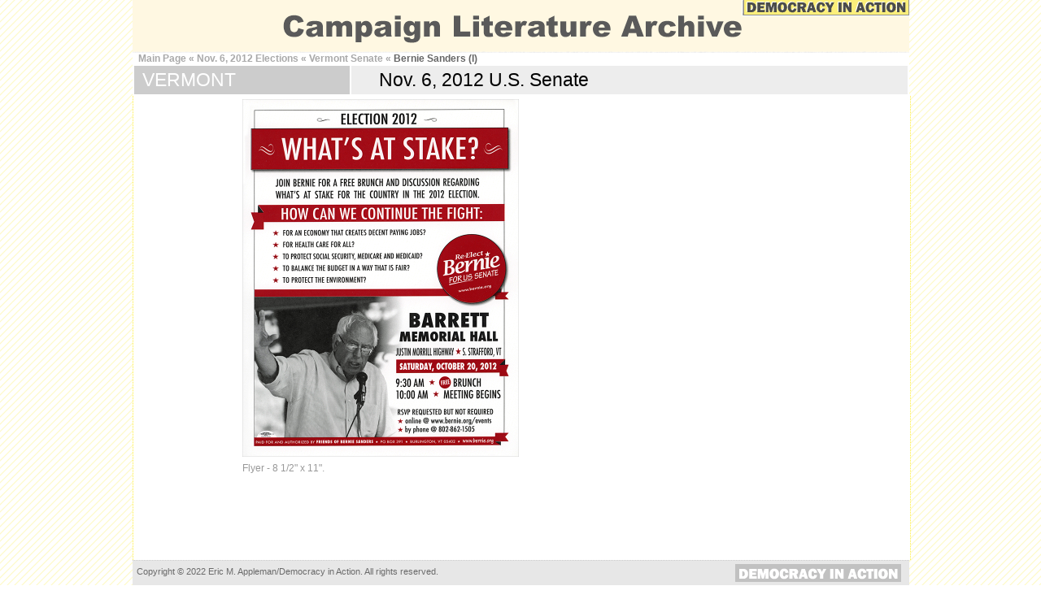

--- FILE ---
content_type: text/html
request_url: https://www.democracyinaction.us/lit/12sen/vtsen12d.html
body_size: 2162
content:
<!DOCTYPE html PUBLIC "-//W3C//DTD XHTML 1.0 Transitional//EN" "http://www.w3.org/TR/xhtml1/DTD/xhtml1-transitional.dtd">
<html xmlns="http://www.w3.org/1999/xhtml">
  <head>
    <meta http-equiv="Content-Type" content="text/html; charset=UTF-8">
    <meta name="description" content="Campaign Literature Archive - Nov.
      6, 2012 Vermont U.S. Senate - Bernie Sanders (I)">
    <title>Campaign Literature Archive - Nov. 6, 2012 Vermont U.S.
      Senate Bernie Sanders (I)</title>
  </head>
  <body id="iowavisits">
    <link href="https://www.democracyinaction.us/styles.css"
      rel="stylesheet" type="text/css">
    <style type="text/css">

#list {
margin-left:50px;
margin-right:50px;
}

#iowavisits h1 {
padding-left:0px;
margin-bottom:0px;
margin-top:0px;
/*background-color:#fffe85;*/
background-color:#fdd017;
position: relative;
height: 50px;
text-indent:20px;
}

#iowavisits #bottomlinks{
background-color:#fffacd;
/*background-color:#fffeb7;*/
margin-top:0px;
margin-bottom:0px;}

#iowavisits #bottomlinks p{
font-family: helvetica, sans-serif;
font-size:12px;
font-weight: bold;
color:black;}

#overview{
background-color:white;
}

.rowspace{
margin-bottom:10px;
}

.toprow{
background-color:#fbec5d;
font-weight:bold;
}

li{list-style:disc;}

table.chart td  {border-width:thin;
border-style: solid;
border-color:#eeeee;}

table.results td tr {border-width:thin;
border-style: dotted;
border-color:#eeeee;}

table.none td tr {border-width:0px;}

#overview{font-family:arial;
font-size:14.5px;}
#overview h2{font-size:20px; text-align: center;}
#margins{margin-left: 130px; margin-right: 150px;}

  </style>
    <script>
  (function(i,s,o,g,r,a,m){i['GoogleAnalyticsObject']=r;i[r]=i[r]||function(){
  (i[r].q=i[r].q||[]).push(arguments)},i[r].l=1*new Date();a=s.createElement(o),
  m=s.getElementsByTagName(o)[0];a.async=1;a.src=g;m.parentNode.insertBefore(a,m)
  })(window,document,'script','//www.google-analytics.com/analytics.js','ga');

  ga('create', 'UA-46670849-1', 'p2016.org');
  ga('send', 'pageview');

  </script>
    <div id="content">
      <div style="text-align: right;"><a
          href="https://www.democracyinaction.us/lit/litmain.html"><img
            src="litheader.gif" alt="" style="border: 0px solid ; width:
            955px; height: 65px;" moz-do-not-send="true" width="955"
            border="0" height="65"></a></div>
      <div id="bread">
        <ul>
          <li><a
              href="https://www.democracyinaction.us/lit/litmain.html">Main








              Page</a> <span>«</span><span> </span><a
              href="https://www.democracyinaction.us/lit/12sen/litsen12.html"
              moz-do-not-send="true">Nov. 6, 2012 Elections</a> <span>«</span><span>
            </span><a href="vtsen12.html" moz-do-not-send="true">Vermont
              Senate</a> <span>« <span style="color: rgb(102, 102,
                102);">Bernie Sanders (I)</span></span><span></span></li>
        </ul>
        <table style="text-align: left; width: 100%;" cellspacing="2"
          cellpadding="4" border="0">
          <tbody>
            <tr>
              <td style="vertical-align: top; width: 28%;
                background-color: rgb(204, 204, 204);"><big
                  style="color: rgb(255, 255, 255);"><big>&nbsp;VERMONT</big></big><br>
              </td>
              <td style="vertical-align: top; background-color: rgb(237,
                237, 237);"><big><big>&nbsp;&nbsp;&nbsp;&nbsp; Nov. 6,
                    2012 U.S. Senate</big></big></td>
            </tr>
          </tbody>
        </table>
      </div>
      <big><span><span style="color: rgb(102, 102, 102);"></span></span></big>
      <div id="overview">
        <div id="margins">
          <div style="text-align: center;">
            <div style="text-align: left;">
              <table class="none" style="text-align: left; width:
                400px;" cellspacing="2" cellpadding="2" border="0">
                <tbody>
                  <tr>
                    <td style="vertical-align: top;">
                      <div><a
                          href="https://www.democracyinaction.us/lit/12sen/vtsen12r.html"><img
                            src="vtsen12i880.jpg" alt=""
                            moz-do-not-send="true" width="340"
                            border="0" height="440"></a> </div>
                    </td>
                    <td style="vertical-align: top;"> <br>
                    </td>
                    <td style="vertical-align: top; width: 33%;"> <br>
                    </td>
                  </tr>
                  <tr>
                    <td style="vertical-align: top;"><small
                        style="color: rgb(153, 153, 153);">Flyer - 8
                        1/2" x 11".</small><font size="-1"><span
                          style="color: rgb(153, 153, 153);">&nbsp;</span></font>
                    </td>
                    <td style="vertical-align: top;"><br>
                    </td>
                    <td style="vertical-align: top;"><br>
                    </td>
                  </tr>
                </tbody>
              </table>
              &nbsp; <font size="+1"><font size="+2"><br>
                </font></font><font size="+1"><font size="+2"><font
                    size="+1"><font size="+2"><font size="+1"><br>
                      </font></font></font></font></font><br>
              <p><b><font size="+1"> </font></b></p>
              <font size="+1"><font size="+2"><font size="+1"> </font></font></font><font
                size="+1"><font size="+1"><font size="+1"><font
                      size="+1"><br>
                    </font></font></font> </font></div>
          </div>
        </div>
      </div>
      <div id="margins" style="text-align: center; font-family: Arial;">
        <div style="text-align: left;">
          <div style="text-align: center;"><br>
            <span style="font-weight: bold;"></span></div>
        </div>
        <small><small><span style="font-weight: normal;"></span></small></small>
        <script>(adsbygoogle = window.adsbygoogle || []).push({});

</script></div>
      <div id="container">
        <p id="footer">Copyright © 2022 Eric M. Appleman/Democracy in
          Action. All rights reserved.<a
            href="https://www.democracyinaction.us/"><img alt=""
              src="democracyinactionl.png" style="border: 0px solid ;
              width: 204px; height: 22px;"></a></p>
      </div>
    </div>
  </body>
</html>


--- FILE ---
content_type: text/css
request_url: https://www.democracyinaction.us/styles.css
body_size: 10956
content:
@charset "UTF-8";
body {
	margin: 0px; 
	padding: 0px;
	background-image: url('../08lightyp2q.gif');
	} 

#top {
	margin-left:auto;
	 margin-right:auto;
	 width:955px;
	 }

#header {
	height: 125px;
	width: 955px;
	background-color:#e7e7e7;
	}
	  
#navbar2 ul {

/*width:939px;*/
	border: 1px;
	padding-top:5px;
	padding-bottom:5px;
	/*padding-left:16px;*/
	background-color:#4e4e4c;
	margin-bottom:0px;
        margin:0px;
	}
	
#navbar2 li#home{background-color:#393939;
padding-top:5px;
padding-bottom:5px;
padding-right:20px;}

#navbar2 li {
	padding-left:20px;
	/*padding-left: 0px;*/
	/*padding-right:20px;*/
	display: inline;
	font-family:Arial, Helvetica, sans-serif;
	font-size: 15px;
	text-transform:uppercase;
	font-weight:bold;
	color:#eee;
	}

#navbar2 a {
	text-decoration:none;
	color:white;}

#navbar2 a:live {
	color:orange;
	background-color:#fff2ce;
	padding-top:4px;
	padding-bottom:6px;
	}
#navbar2 a:hover {
	color:orange;
	background-color:#fff2ce;
	padding-top:4px;
	padding-bottom:6px;
	}
body#home li#partieshome a:visited{
	color:orange;
	background-color:#fff2ce;
	padding-top:4px;
	padding-bottom:6px;
	}
body#committees li#partiescomm a:visited{
	color:orange;
	background-color:#fff2ce;
	padding-top:4px;
	padding-bottom:6px;
	}
body#groups li#partiesgroups a:visited{
	color:orange;
	background-color:#fff2ce;
	padding-top:4px;
	padding-bottom:6px;
	}
body#congress li#partiescongress a:visited{
	color:orange;
	background-color:#fff2ce;
	padding-top:4px;
	padding-bottom:6px;
	}
body#state li#partiesstate a:visited{
	color:orange;
	background-color:#fff2ce;
	padding-top:4px;
	padding-bottom:6px;
	}
body#third li#partiesthird a:visited{
	color:orange;
	background-color:#fff2ce;
	padding-top:4px;
	padding-bottom:6px;
	}
body#lead li#candslead a:visited{
	color:orange;
	background-color:#fff2ce;
	padding-top:4px;
	padding-bottom:6px;
	}
body#org li#candsorg a:visited{
	color:orange;
	background-color:#fff2ce;
	padding-top:4px;
	padding-bottom:6px;
	}	
body#gopprim li#candsgop a:visited{
	color:orange;
	background-color:#fff2ce;
	padding-top:4px;
	padding-bottom:6px;
	}	
body#demprim li#candsdem a:visited{
	color:orange;
	background-color:#fff2ce;
	padding-top:4px;
	padding-bottom:6px;
	}
body#othprim li#candsoth a:visited{
	color:orange;
	background-color:#fff2ce;
	padding-top:4px;
	padding-bottom:6px;
	}		
body#moreprim li#candsmore a:visited{
	color:orange;
	background-color:#fff2ce;
	padding-top:4px;
	padding-bottom:6px;
	}	
body#media li#overv a:visited{
	color:orange;
	background-color:#fff2ce;
	padding-top:4px;
	padding-bottom:6px;
	}		
body#medial li#medialinks a:visited{
	color:orange;
	background-color:#fff2ce;
	padding-top:4px;
	padding-bottom:6px;
	}			
#navbar2 a:active {color: #FF7518;}

#bread a, #bread span {
margin-left:0px;
font-family: arial;
color: #a9a9a9;
font-size:12px;
font-weight:700;
text-decoration:none;
}

#bread ul {
margin-bottom: 0px;
}

#bread li {
margin-left, padding-left:0px;
display: inline;
font-family: arial;
color: #747474;
font-size:12px;
font-weight:700;
text-decoration:none;
}

#bread a:hover {
color:#747474;
}

#content {
	position: relative;
	width:955px;
		border-width:1px;
	/*border-left-width:1px;
	border-left-style:dotted;
	border-left-color:#ffef3b;
	border-right-width:1px;
	border-right-style:dotted;
	border-right-color:#ffef3b;*/
	margin-left:auto;
	margin-right:auto;
	background-color:white;
	}

/*h1 {
	width:955px;
	margin-top:10px;
	margin-bottom:6px;
	padding-left:15px;
font-family:Georgia,"Palatino Linotype", "Book Antiqua", Palatino, serif;
	}*/

h1 {font-family:arial,helvetica;
	font-size:32px; 
	font-weight:300;
	margin-top:0px;
	margin-bottom:0px;
	margin-left:0px;
	text-indent:3px;
	padding-top:12px;
	padding-bottom:3px;
}	
#color {
background-color:#fffcde;
margin-bottom:0px;
margin-top:0px;
}

#overview {
	width: 955px;
	margin-left: 0px;
	margin-right: 10px;
	padding: 0px;
	border-left-width:1px;
	border-left-style:dotted;
	border-left-color:#ffef3b;
	border-right-width:1px;
	border-right-style:dotted;
	border-right-color:#ffef3b;
	position:relative;
	float: left;
	}
	
#intro {
	margin:0px;
	background-color: #fdf9f7;
	font-family:Arial, Helvetica, sans-serif;
	color:#4f4f4f;
	font-size:17px;
	font-weight: 600;
	line-height: 19px;
	padding:10px 40px 10px 20px;
	margin-bottom:10px;
	}

#intro2 {
	margin:0px;
	background-color:#e5e5e5;
        font-family: Georgia, "Times New Roman", Times, serif;
	font-size:15px;
	padding: 4px;
	padding-left:20px;
	margin-bottom:10px;
	}

/*key player styling*/
/*#bodycopy {
	font-family:Georgia, sans-serif;
	font-size:16px;
	font-weight:200;
	line-height:24px;
	padding-left:15px;
	padding-right:10px;
	}
*/

.keyplayers #content {background-image: url('http://www.p2012.org/chrn/diaq8.gif');
	background-position: right;
	background-repeat: repeat-y;
} 
.keyplayers #bottomlinks {background-image: url('http://www.p2012.org/chrn/diaq8.gif');
	background-position: right;
	background-repeat: repeat-y;
	z-index:100;
} 

#bodycopy p{
	font-family: arial, helvetica;
	font-size:15px;
	line-height:18px;
	margin-left:100px;
	margin-right:275px;
	}
.keyplayers #intro {margin-left:0px;
margin-right:201px;
}
.keyplayers #intro p{margin-left:100px;
margin-right:10px;
}

#sidebar {
	float:right;
	position: relative;
	top:30px;
	margin-left:10px;
	background-color:#f3f8eb;
	margin-top:-20px;
	margin-bottom:15px;
	padding-bottom:7px;
	padding-left:7px;
	}

#sidebar p {
	font-family:Arial, "Helvetica Neue", sans-serif;
	font-size:12px;
	width:262px;
	}
	
#noteforgraphic {margin-top:-4px;
	}

#noteforgraphic p {padding:10px;}

#topimage {
	margin-top:15px;
	margin-bottom:30px;
	}
	
#sidebar img{border:0;}

#blinks {
	list-style-type:none;
	margin-top:0px;
	margin-bottom:5px;
	padding-bottom:4px;
	padding-left:0px;
	}
	
p.heading{font-family:arial, sans serif;
	font-size: 16px; 
	font-weight:700;
	margin-bottom:0px;
}
p.first{margin-top:0px;}

#blinks .heading{
	font-family:arial, sans serif;
	font-size: 16px; 
	font-weight:700;
	margin-bottom:0px;
	color:black;
	margin:0 0 0 0;
	padding-top:4px;
}

.heading span{text-align:right;}

/*#blinks li {font-size:16px;
	color:#154313;}	
	
*#bottomlinks p {
	margin-bottom:0px;
	color:#154313;
	margin-top:7px;
	}
	
#bottomlinks {
	border-top-width:1px;
	border-top-style:dotted;
	border-top-color: #ccc;
	border-bottom-width:1px;
	border-bottom-style:dotted;
	border-bottom-color: #c3c3c2;
	padding-bottom:0px;
	padding-left:17px;
	margin-top:20px;
	margin-bottom:8px;
	background-color:#f3f8eb;
	}*/
	
#bottomlinks p {
	margin-bottom:0px;
	color:#5e5e5e;
	margin-top:7px;
	margin-left:100px;
	margin-right:75px;
	font-family: arial, helvetica, sans-serif;
	font-size: 13px;
	font-weight:100px;
	}	
	
p.bottombold{font-family: arial, helvetica, sans-serif;
	font-size:13px;
	font-weight: 700;
	color:#5f5f5f;}	

#blinks li {font-family: arial, helvetica, sans-serif;
	font-size:13px;
	font-weight: 700;
	margin-left:100px;
	color:#5f5f5f;}	

#bottomlinks {
	border-top-width:1px;
	border-top-style:dotted;
	border-top-color: #ffef3b;
	border-bottom-width:1px;
	border-bottom-style:dotted;
	border-bottom-color: #ffef3b;
	padding-bottom:0px;
	margin-top:20px;
	margin-bottom:8px;
	background-color:#ffffe6;
	}		

/*this it the footer div note container also in gallery page*/
#container {
	width:955px;
	font-family:Arial, "Helvetica Neue", sans-serif;
	font-size:11px;	
	clear:both;
	}
	
#footer{
	position:relative;
	bottom:0px;
	height:25px;
	border-bottom-style:dotted;
	border-bottom-color:#ccc;
	border-bottom-width:1px;
	border-top-style:dotted;
	border-top-width:1px;
	border-top-color:#ccc;
	width:950px;
	height:24px;
	font-family:Arial, "Helvetica Neue", sans-serif;
	font-size:11px;
	color:#6a6a6a;
	background-color:#e7e7e7;
 	padding-left:5px;
	padding-top:7px;
	margin-bottom:15px;
 	}
	
#footer img{
	border:0px;
	position:absolute;
	bottom:5px;
	right:10px;
	}	
	
#footer img:hover{
}

/*organization page formatting*/
ul.namestitles{
	list-style-type:none;
	width:900px;
	font-family:Arial, "Helvetica Neue", sans-serif;
	font-size:15px;
	font-weight:bold;
	}

li.a{float:left;
	width:400px;
	}

li.b{display:inline;
	float:left;
	width:300px;
	}
	
.links {font-family: Georgia, "Times New Roman", Times, serif;
	font-size:15px;
	padding-left:5px;
	margin-top:0px;
	margin-bottom:0px;
	}

.department{
	font-family:Arial, "Helvetica Neue", sans-serif;
	font-size:16px;
	font-weight:bold;
	background-color:#CCC;
	text-transform:uppercase;
	letter-spacing:5px;
	margin-top:25px;
	margin-bottom:0px;
	width:947px;
	padding-top:1px;
	padding-bottom:1px;
	text-align:center;	
	}
	
.namestitles{
	font-family:Arial, "Helvetica Neue", sans-serif;
	font-size:15px;
	font-weight:bold;
	padding-left:5px;
	margin-top:0px;
	margin-bottom:0px;
	}

.blurb{
	font-family:Arial, "Helvetica Neue", sans-serif;
	font-size:14px;
	padding-left:5px;
	padding-right:5px;
	margin-top:0px;
	width:900px;
	}

p#updatenote{
	font-family:Arial, "Helvetica Neue", sans-serif;
	font-size:10px;
	color:gray;
	padding-left:5px;
	margin-top:2px;
	margin-bottom:2px;
	text-align:right;
	}

h3 {padding-left:5px}

/*boxes for photo gallery page*/	
#firstbox{
	position:absolute;
	top:250px;
	width:275px;
	padding-left:25px;
	padding-right:20px;
	float:left;
	}
#secondbox{
	position:absolute;
	top:250px;
	width:275px;
	padding-left:20px;
	padding-right:20px;
	float:left;
	left:300px;
	}
#thirdbox{
	position:absolute;
	top:250px;
	width:275px;
	padding-left:20px;
	padding-right:25px;
	float: left;
	left:595px;
	}

#firstbox2{
	position:absolute;
	width:275px;
	padding-left:25px;
	padding-right:20px;
	float:left;
	top:500px;
	}
#secondbox2{
	position:absolute;
	width:275px;
	padding-left:20px;
	padding-right:20px;
	float:left;
	left:300px;
	top:500px;
	}
#thirdbox2{
	position:absolute;
	width:275px;
	padding-left:20px;
	padding-right:25px;
	float: left;
	left:595px;
	top:500px;
	}
#fourthbox2{
	clear:left;
	width:2px;
	}

.center {
	text-align:center;
	}

.caption{
	font-family:Arial, "Helvetica Neue", sans-serif;
	font-size:14px;
	margin-top:3px;	
	}

#photo{
	margin:auto;
	width:567px;
}

#pagenumber{
	font-family:"helvetica-neue", arial;
	font-size:13px;
	font-weight:bold;
	color:#4e4e4e;
	position:absolute;
	right:0px;
	top:142px;
	background-color:#ccc;
	padding:4px;
	
}
/*text for organization lists*/
.tableinfo{
	font-family:Arial, Helvetica, sans-serif;
	font-size:14px;
	padding-left:5px;
	padding-right:5px;
	margin-top:0px;
        margin-bottom:0px;
	}
.tabledetails{
	font-family:Arial, Helvetica, sans-serif;
	font-size:12px;
	margin-top:0px;
        margin-bottom:12px;
        padding-left:5px;
	}
	

/*third parties list*/
ul {list-style-type:none;
	padding-left:7px;
	margin-top:0px;
	}
	
/*stateparties list*/	
tbody{font-family:Arial, Helvetica, sans-serif;}

#stateparties {border-collapse: collapse;}

#stateparties td {padding:1px;
	border: 1px dotted #ccc;
	text-align: center;} 

#stateparties tr.alt td{background-color:#f2f0f2;}

#headerrow{background-color:#CCC;}

